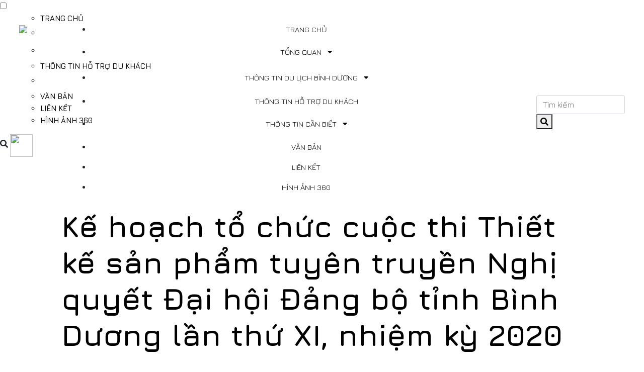

--- FILE ---
content_type: text/html; charset=UTF-8
request_url: https://dulichbinhduong.org.vn/tin-tuc/ke-hoach-to-chuc-cuoc-thi-thiet-ke-san-pham-tuyen-truyen-nghi-quyet-dai-hoi-dang-bo-tinh-binh-duong-lan-thu-xi-nhiem-ky-2020-2025/ct
body_size: 7166
content:
<!DOCTYPE html>
<html lang="en">

<head>

    <meta charset="utf-8">
        <title>Kế hoạch tổ chức cuộc thi Thiết kế sản phẩm tuyên truyền Nghị quyết Đại hội Đảng bộ tỉnh Bình Dương lần thứ XI, nhiệm kỳ 2020 - 2025</title>
    <meta name="description" content="Kế hoạch tổ chức cuộc thi Thiết kế sản phẩm tuyên truyền Nghị quyết Đại hội Đảng bộ tỉnh Bình Dương lần thứ XI, nhiệm kỳ 2020 - 2025">
    <meta name="keywords" content="Du lịch Bình Dương">

    <!-- Thẻ meta cho chia sẻ trên Facebook -->
    <meta property="og:title" content="Kế hoạch tổ chức cuộc thi Thiết kế sản phẩm tuyên truyền Nghị quyết Đại hội Đảng bộ tỉnh Bình Dương lần thứ XI, nhiệm kỳ 2020 - 2025">
    <meta property="og:description" content="Kế hoạch tổ chức cuộc thi Thiết kế sản phẩm tuyên truyền Nghị quyết Đại hội Đảng bộ tỉnh Bình Dương lần thứ XI, nhiệm kỳ 2020 - 2025">
    <meta property="og:image" content="https://dulichbinhduong.org.vn/storage/news/November2023/qvHcWqwXeSu2n1ckOjA6.png">
    <meta property="og:url" content="https://dulichbinhduong.org.vn/tin-tuc/ke-hoach-to-chuc-cuoc-thi-thiet-ke-san-pham-tuyen-truyen-nghi-quyet-dai-hoi-dang-bo-tinh-binh-duong-lan-thu-xi-nhiem-ky-2020-2025/ct">
    <meta property="og:type" content="website">

    <!-- Thẻ meta cho chia sẻ trên Twitter -->
    <meta name="twitter:title" content="Kế hoạch tổ chức cuộc thi Thiết kế sản phẩm tuyên truyền Nghị quyết Đại hội Đảng bộ tỉnh Bình Dương lần thứ XI, nhiệm kỳ 2020 - 2025">
    <meta name="twitter:description" content="Kế hoạch tổ chức cuộc thi Thiết kế sản phẩm tuyên truyền Nghị quyết Đại hội Đảng bộ tỉnh Bình Dương lần thứ XI, nhiệm kỳ 2020 - 2025">
    <meta name="twitter:image" content="https://dulichbinhduong.org.vn/storage/news/November2023/qvHcWqwXeSu2n1ckOjA6.png">
    <meta name="twitter:card" content="summary_large_image">

    
    <meta name="viewport" content="width=device-width, initial-scale=1">
    <meta name="google-site-verification" content="" />
    <link rel="preconnect" href="https://fonts.googleapis.com">
    <link rel="preconnect" href="https://fonts.gstatic.com" crossorigin>
    <link href="https://fonts.googleapis.com/css2?family=Oswald:wght@200;300;400;500;600&family=Quicksand:wght@300;400;500;600;700&display=swap" rel="stylesheet">
    
    <link rel="apple-touch-icon" sizes="180x180" href="https://dulichbinhduong.org.vn/frontend/images/favicon_io/apple-touch-icon.png">
    <link rel="icon" type="image/png" sizes="32x32" href="https://dulichbinhduong.org.vn/frontend/images/favicon_io/favicon-32x32.png">
    <link rel="icon" type="image/png" sizes="16x16" href="https://dulichbinhduong.org.vn/frontend/images/favicon_io/favicon-16x16.png">
    <link rel="manifest" href="https://dulichbinhduong.org.vn/frontend/images/favicon_io/site.webmanifest">


    <link rel="stylesheet" type="text/css" href="https://dulichbinhduong.org.vn/assets/frontend/css/slick.css"/>
    <link rel="stylesheet" href="https://dulichbinhduong.org.vn/css/all.css?v=2">
    <link rel="stylesheet" href="https://dulichbinhduong.org.vn/assets/frontend/css/style-2.css?v=2">
        <!-- Global site tag (gtag.js) - Google Analytics -->
    <script async src="https://www.googletagmanager.com/gtag/js?id=G-PZR9KRE9F5">
    </script>
    <script>
        window.dataLayer = window.dataLayer || [];
        function gtag(){dataLayer.push(arguments);}
        gtag('js', new Date());
        gtag('config', 'G-PZR9KRE9F5');
    </script>

</head>

<body>
    <nav role="navigation" id="header-mobile">
            <div id="menuToggle">
              <input type="checkbox" />
                <span></span>
                <span></span>
                <span></span>
            <ul id="menu">
            <ul class="accordion">


    
        
        <li class="accordion-chevron">
            <a class=" text-uppercase position-ab" href="https://dulichbinhduong.org.vn" target="_self">
            
             Trang chủ
            
        </a>
        
                </li>
        
        
        <li class="accordion-chevron">
            <a class="accordion-toggle text-uppercase position-ab" href="#" target="_self">
            
             Tổng quan
            <i class="fa fa-caret-down pl-2"></i>
        </a>
        
                <ul class="accordion-inner ab">
    <li class="accordion-chevron">


    
        
            <a class=" " href="https://dulichbinhduong.org.vn/page/binh-duong-nang-dong-phat-trien" target="_self">
            
            <p> Tỉnh Bình Dương
            </p>
        </a>
        
                
        
            <a class=" " href="https://dulichbinhduong.org.vn/page/tiem-nang-du-lich-tinh-binh-duong" target="_self">
            
            <p> Tiềm năng du lịch Bình Dương
            </p>
        </a>
        
                
        
            <a class=" " href="https://dulichbinhduong.org.vn/page/trung-tam-xuc-tien-du-lich" target="_self">
            
            <p> Trung tâm Xúc tiến Thương mại, Du lịch và Phát triển công nghiệp tỉnh Bình Dương
            </p>
        </a>
        
            </li>
</ul>
                </li>
        
        
        <li class="accordion-chevron">
            <a class="accordion-toggle text-uppercase position-ab" href="#" target="_self">
            
             Thông tin du lịch Bình Dương
            <i class="fa fa-caret-down pl-2"></i>
        </a>
        
                <ul class="accordion-inner ab">
    <li class="accordion-chevron">


    
                
                
        
            <a class=" " href="https://dulichbinhduong.org.vn/du-lich/thanh-pho-thong-minh-binh-duong" target="_self">
            
            <p> Thành phố thông minh Bình Dương
            </p>
        </a>
        
                
        
            <a class=" " href="https://dulichbinhduong.org.vn/du-lich/tour-du-lich-binh-duong" target="_self">
            
            <p> Tour du lịch Bình Dương
            </p>
        </a>
        
                
        
            <a class="accordion-toggle " href="#" target="_self">
            
            <p> Điểm đến
            <i class="fa fa-caret-down pl-2"></i></p>
        </a>
        
                <ul class="accordion-inner ">
    <li class="accordion-chevron">


    
        
            <a class=" " href="https://dulichbinhduong.org.vn/du-lich/di-tich-lich-su" target="_self">
            
            <p> Di tích lịch sử
            </p>
        </a>
        
                
        
            <a class=" " href="https://dulichbinhduong.org.vn/du-lich/danh-lam-thang-canh" target="_self">
            
            <p> Danh lam thắng cảnh
            </p>
        </a>
        
                
        
            <a class=" " href="https://dulichbinhduong.org.vn/du-lich/lang-nghe-truyen-thong" target="_self">
            
            <p> Làng nghề truyền thống
            </p>
        </a>
        
                
        
            <a class=" " href="https://dulichbinhduong.org.vn/du-lich/du-lich-sinh-thai-miet-vuon" target="_self">
            
            <p> Du lịch sinh thái miệt vườn
            </p>
        </a>
        
                
        
            <a class=" " href="https://dulichbinhduong.org.vn/du-lich/khu-vui-choi-giai-tri-mua-sam" target="_self">
            
            <p> Khu vui chơi, giải trí, mua sắm
            </p>
        </a>
        
            </li>
</ul>
                
        
            <a class="accordion-toggle " href="#" target="_self">
            
            <p> Lưu trú
            <i class="fa fa-caret-down pl-2"></i></p>
        </a>
        
                <ul class="accordion-inner ">
    <li class="accordion-chevron">


    
        
            <a class=" " href="https://dulichbinhduong.org.vn/du-lich/resort-khu-du-lich" target="_self">
            
            <p> Resort / Khu du lịch
            </p>
        </a>
        
                
        
            <a class=" " href="https://dulichbinhduong.org.vn/du-lich/khach-san" target="_self">
            
            <p> Khách sạn
            </p>
        </a>
        
                
        
            <a class=" " href="https://dulichbinhduong.org.vn/du-lich/nha-nghi" target="_self">
            
            <p> Nhà nghỉ
            </p>
        </a>
        
            </li>
</ul>
                
        
            <a class="accordion-toggle " href="#" target="_self">
            
            <p> Lữ hành
            <i class="fa fa-caret-down pl-2"></i></p>
        </a>
        
                <ul class="accordion-inner ">
    <li class="accordion-chevron">


    
        
            <a class=" " href="https://dulichbinhduong.org.vn/du-lich/tour-du-xuan-binh-duong" target="_self">
            
            <p> Tour du xuân Bình Dương
            </p>
        </a>
        
                
        
            <a class=" " href="https://dulichbinhduong.org.vn/du-lich/don-vi-kinh-doanh-lu-hanh" target="_self">
            
            <p> Đơn vị kinh doanh lữ hành
            </p>
        </a>
        
            </li>
</ul>
                
        
            <a class="accordion-toggle " href="#" target="_self">
            
            <p> Ẩm thực
            <i class="fa fa-caret-down pl-2"></i></p>
        </a>
        
                <ul class="accordion-inner ">
    <li class="accordion-chevron">


    
        
            <a class=" " href="https://dulichbinhduong.org.vn/du-lich/quan-an" target="_self">
            
            <p> Quán ăn
            </p>
        </a>
        
                
        
            <a class=" " href="https://dulichbinhduong.org.vn/du-lich/thuc-uong" target="_self">
            
            <p> Thức uống
            </p>
        </a>
        
                
        
            <a class=" " href="https://dulichbinhduong.org.vn/du-lich/mon-ngon-binh-duong" target="_self">
            
            <p> Món ngon Bình Dương
            </p>
        </a>
        
            </li>
</ul>
                
        
            <a class="accordion-toggle " href="#" target="_self">
            
            <p> Lễ hội
            <i class="fa fa-caret-down pl-2"></i></p>
        </a>
        
                <ul class="accordion-inner ">
    <li class="accordion-chevron">


    
        
            <a class=" " href="https://dulichbinhduong.org.vn/du-lich/le-hoi-chua-ba-thien-hau" target="_self">
            
            <p> Lễ hội “Chùa Bà Thiên Hậu”
            </p>
        </a>
        
                
        
            <a class=" " href="https://dulichbinhduong.org.vn/du-lich/le-hoi-trong-nuoc" target="_self">
            
            <p> Lễ hội trong nước
            </p>
        </a>
        
                
        
            <a class=" " href="https://dulichbinhduong.org.vn/du-lich/le-hoi-binh-duong" target="_self">
            
            <p> Lễ hội Bình Dương
            </p>
        </a>
        
            </li>
</ul>
            </li>
</ul>
                </li>
        
        
        <li class="accordion-chevron">
            <a class=" text-uppercase position-ab" href="https://dulichbinhduong.org.vn/tin-tuc/thong-tin-ho-tro-du-khach" target="_self">
            
             Thông tin hỗ trợ du khách
            
        </a>
        
                </li>
        
        
        <li class="accordion-chevron">
            <a class="accordion-toggle text-uppercase position-ab" href="#" target="_self">
            
             Thông tin cần biết
            <i class="fa fa-caret-down pl-2"></i>
        </a>
        
                <ul class="accordion-inner ab">
    <li class="accordion-chevron">


    
        
            <a class=" " href="#" target="_self">
            
            <p> Thông báo
            </p>
        </a>
        
                
                
        
            <a class=" " href="https://dulichbinhduong.org.vn/du-lich/kinh-nghiem-du-lich" target="_self">
            
            <p> Kinh nghiệm du lịch
            </p>
        </a>
        
                
        
            <a class=" " href="https://dulichbinhduong.org.vn/tin-tuc/video-huong-dan-nghiep-vu" target="_self">
            
            <p> Video hướng dẫn nghiệp vụ
            </p>
        </a>
        
            </li>
</ul>
                </li>
        
        
        <li class="accordion-chevron">
            <a class=" text-uppercase position-ab" href="https://dulichbinhduong.org.vn/tin-tuc/van-ban" target="_self">
            
             Văn bản
            
        </a>
        
                </li>
        
        
        <li class="accordion-chevron">
            <a class=" text-uppercase position-ab" href="https://dulichbinhduong.org.vn/lien-ket" target="_self">
            
             Liên kết
            
        </a>
        
                </li>
        
        
        <li class="accordion-chevron">
            <a class=" text-uppercase position-ab" href="https://dulichbinhduong.org.vn/hinh-anh-360" target="_self">
            
             Hình ảnh 360
            
        </a>
        
                </li>
    </ul>

            </ul>
           </div>
           <i class="fa fa-search" aria-hidden="true" data-toggle="modal" data-target="#searchModal"></i>
           <a href="/" type="button"><span class="logo-menu-mobile"> <img width="45" height="45"src="https://dulichbinhduong.org.vn/storage/settings/March2021/mxxTy55tnzUxD0nyfwFB.jpg" ></span></a>
          </nav>
<!-- Menu Fix -->
<section id="navbar">
    <div class="fixed-top bg-menu p-2">
        <nav class='container animated flipInX row' id="flat-navigation">
        <div class="col-lg-1 logo">
        <a href="/" type="button"><span class="text-dark float-left "> <img src="https://dulichbinhduong.org.vn/storage/settings/March2021/mxxTy55tnzUxD0nyfwFB.jpg" ></span></a>
        </div>
        <div class="col-lg-9 align-self-center text-md-center">
        <ul class="accordion">


    
        
        <li class="accordion-chevron">
            <a class=" text-uppercase position-ab" href="https://dulichbinhduong.org.vn" target="_self">
            
            <p> Trang chủ
            </p>
        </a>
        
                </li>
        
        
        <li class="accordion-chevron">
            <a class="accordion-toggle text-uppercase position-ab" href="#" target="_self">
            
            <p> Tổng quan
            <i class="fa fa-caret-down pl-2"></i></p>
        </a>
        
                <ul class="accordion-inner ab">
    <li class="accordion-chevron">


    
        
            <a class=" " href="https://dulichbinhduong.org.vn/page/binh-duong-nang-dong-phat-trien" target="_self">
            
            <p> Tỉnh Bình Dương
            </p>
        </a>
        
                
        
            <a class=" " href="https://dulichbinhduong.org.vn/page/tiem-nang-du-lich-tinh-binh-duong" target="_self">
            
            <p> Tiềm năng du lịch Bình Dương
            </p>
        </a>
        
                
        
            <a class=" " href="https://dulichbinhduong.org.vn/page/trung-tam-xuc-tien-du-lich" target="_self">
            
            <p> Trung tâm Xúc tiến Thương mại, Du lịch và Phát triển công nghiệp tỉnh Bình Dương
            </p>
        </a>
        
            </li>
</ul>
                </li>
        
        
        <li class="accordion-chevron">
            <a class="accordion-toggle text-uppercase position-ab" href="#" target="_self">
            
            <p> Thông tin du lịch Bình Dương
            <i class="fa fa-caret-down pl-2"></i></p>
        </a>
        
                <ul class="accordion-inner ab">
    <li class="accordion-chevron">


    
                
                
        
            <a class=" " href="https://dulichbinhduong.org.vn/du-lich/thanh-pho-thong-minh-binh-duong" target="_self">
            
            <p> Thành phố thông minh Bình Dương
            </p>
        </a>
        
                
        
            <a class=" " href="https://dulichbinhduong.org.vn/du-lich/tour-du-lich-binh-duong" target="_self">
            
            <p> Tour du lịch Bình Dương
            </p>
        </a>
        
                
        
            <a class="accordion-toggle " href="#" target="_self">
            
            <p> Điểm đến
            <i class="fa fa-caret-down pl-2"></i></p>
        </a>
        
                <ul class="accordion-inner ">
    <li class="accordion-chevron">


    
        
            <a class=" " href="https://dulichbinhduong.org.vn/du-lich/di-tich-lich-su" target="_self">
            
            <p> Di tích lịch sử
            </p>
        </a>
        
                
        
            <a class=" " href="https://dulichbinhduong.org.vn/du-lich/danh-lam-thang-canh" target="_self">
            
            <p> Danh lam thắng cảnh
            </p>
        </a>
        
                
        
            <a class=" " href="https://dulichbinhduong.org.vn/du-lich/lang-nghe-truyen-thong" target="_self">
            
            <p> Làng nghề truyền thống
            </p>
        </a>
        
                
        
            <a class=" " href="https://dulichbinhduong.org.vn/du-lich/du-lich-sinh-thai-miet-vuon" target="_self">
            
            <p> Du lịch sinh thái miệt vườn
            </p>
        </a>
        
                
        
            <a class=" " href="https://dulichbinhduong.org.vn/du-lich/khu-vui-choi-giai-tri-mua-sam" target="_self">
            
            <p> Khu vui chơi, giải trí, mua sắm
            </p>
        </a>
        
            </li>
</ul>
                
        
            <a class="accordion-toggle " href="#" target="_self">
            
            <p> Lưu trú
            <i class="fa fa-caret-down pl-2"></i></p>
        </a>
        
                <ul class="accordion-inner ">
    <li class="accordion-chevron">


    
        
            <a class=" " href="https://dulichbinhduong.org.vn/du-lich/resort-khu-du-lich" target="_self">
            
            <p> Resort / Khu du lịch
            </p>
        </a>
        
                
        
            <a class=" " href="https://dulichbinhduong.org.vn/du-lich/khach-san" target="_self">
            
            <p> Khách sạn
            </p>
        </a>
        
                
        
            <a class=" " href="https://dulichbinhduong.org.vn/du-lich/nha-nghi" target="_self">
            
            <p> Nhà nghỉ
            </p>
        </a>
        
            </li>
</ul>
                
        
            <a class="accordion-toggle " href="#" target="_self">
            
            <p> Lữ hành
            <i class="fa fa-caret-down pl-2"></i></p>
        </a>
        
                <ul class="accordion-inner ">
    <li class="accordion-chevron">


    
        
            <a class=" " href="https://dulichbinhduong.org.vn/du-lich/tour-du-xuan-binh-duong" target="_self">
            
            <p> Tour du xuân Bình Dương
            </p>
        </a>
        
                
        
            <a class=" " href="https://dulichbinhduong.org.vn/du-lich/don-vi-kinh-doanh-lu-hanh" target="_self">
            
            <p> Đơn vị kinh doanh lữ hành
            </p>
        </a>
        
            </li>
</ul>
                
        
            <a class="accordion-toggle " href="#" target="_self">
            
            <p> Ẩm thực
            <i class="fa fa-caret-down pl-2"></i></p>
        </a>
        
                <ul class="accordion-inner ">
    <li class="accordion-chevron">


    
        
            <a class=" " href="https://dulichbinhduong.org.vn/du-lich/quan-an" target="_self">
            
            <p> Quán ăn
            </p>
        </a>
        
                
        
            <a class=" " href="https://dulichbinhduong.org.vn/du-lich/thuc-uong" target="_self">
            
            <p> Thức uống
            </p>
        </a>
        
                
        
            <a class=" " href="https://dulichbinhduong.org.vn/du-lich/mon-ngon-binh-duong" target="_self">
            
            <p> Món ngon Bình Dương
            </p>
        </a>
        
            </li>
</ul>
                
        
            <a class="accordion-toggle " href="#" target="_self">
            
            <p> Lễ hội
            <i class="fa fa-caret-down pl-2"></i></p>
        </a>
        
                <ul class="accordion-inner ">
    <li class="accordion-chevron">


    
        
            <a class=" " href="https://dulichbinhduong.org.vn/du-lich/le-hoi-chua-ba-thien-hau" target="_self">
            
            <p> Lễ hội “Chùa Bà Thiên Hậu”
            </p>
        </a>
        
                
        
            <a class=" " href="https://dulichbinhduong.org.vn/du-lich/le-hoi-trong-nuoc" target="_self">
            
            <p> Lễ hội trong nước
            </p>
        </a>
        
                
        
            <a class=" " href="https://dulichbinhduong.org.vn/du-lich/le-hoi-binh-duong" target="_self">
            
            <p> Lễ hội Bình Dương
            </p>
        </a>
        
            </li>
</ul>
            </li>
</ul>
                </li>
        
        
        <li class="accordion-chevron">
            <a class=" text-uppercase position-ab" href="https://dulichbinhduong.org.vn/tin-tuc/thong-tin-ho-tro-du-khach" target="_self">
            
            <p> Thông tin hỗ trợ du khách
            </p>
        </a>
        
                </li>
        
        
        <li class="accordion-chevron">
            <a class="accordion-toggle text-uppercase position-ab" href="#" target="_self">
            
            <p> Thông tin cần biết
            <i class="fa fa-caret-down pl-2"></i></p>
        </a>
        
                <ul class="accordion-inner ab">
    <li class="accordion-chevron">


    
        
            <a class=" " href="#" target="_self">
            
            <p> Thông báo
            </p>
        </a>
        
                
                
        
            <a class=" " href="https://dulichbinhduong.org.vn/du-lich/kinh-nghiem-du-lich" target="_self">
            
            <p> Kinh nghiệm du lịch
            </p>
        </a>
        
                
        
            <a class=" " href="https://dulichbinhduong.org.vn/tin-tuc/video-huong-dan-nghiep-vu" target="_self">
            
            <p> Video hướng dẫn nghiệp vụ
            </p>
        </a>
        
            </li>
</ul>
                </li>
        
        
        <li class="accordion-chevron">
            <a class=" text-uppercase position-ab" href="https://dulichbinhduong.org.vn/tin-tuc/van-ban" target="_self">
            
            <p> Văn bản
            </p>
        </a>
        
                </li>
        
        
        <li class="accordion-chevron">
            <a class=" text-uppercase position-ab" href="https://dulichbinhduong.org.vn/lien-ket" target="_self">
            
            <p> Liên kết
            </p>
        </a>
        
                </li>
        
        
        <li class="accordion-chevron">
            <a class=" text-uppercase position-ab" href="https://dulichbinhduong.org.vn/hinh-anh-360" target="_self">
            
            <p> Hình ảnh 360
            </p>
        </a>
        
                </li>
    </ul>
  
        </div>
        <div class="col-lg-2 align-self-center text-end">
            <!-- <a href="/" type="button"><button class="btn btn-call">0274 3855 636</button></a> -->
            <form action="https://dulichbinhduong.org.vn/du-lich" method="get" class="form-search" id="frm-search">
                <input type="text" name="keyword" id="keyword" class="form-control" value="" placeholder="Tìm kiếm">
                <button type="submit" class="btn-search">
                    <i class="fa fa-search"></i>
                </button>
            </form>
        </div>
        </nav>
    </div>
    <!-- End Menu -->
    <!-- <div class="fixed-top bg-transparent btn-top" id="top">
            <a href="#" role="button"><img class="rolate-btn-top" src="https://dulichbinhduong.org.vn/assets/frontend/image/arrow.png"></a>
    </div> -->
   
        
    
</section>

<div class="modal fade in" id="searchModal" tabindex="-1" role="dialog" aria-labelledby="searchModalLabel" aria-hidden="true">
  <div class="modal-dialog" role="document">
    <div class="modal-content">
      <div class="modal-body text-center">
      <form action="https://dulichbinhduong.org.vn/du-lich" method="get" class="form-search">
                <input type="text" name="keyword" id="keyword" class="form-control" value="" placeholder="Nhập nội dung tìm kiếm...">
                <button type="submit"class="btn">
        Tìm kiếm
        </button>  
        </form>
      </div>
    </div>
  </div>
</div>    <div id="main">
        
            <section id="single-post">
        <div class="row ">
            <div class="container col col-lg-10">
                <h2 class="title-single-post">Kế hoạch tổ chức cuộc thi Thiết kế sản phẩm tuyên truyền Nghị quyết Đại hội Đảng bộ tỉnh Bình Dương lần thứ XI, nhiệm kỳ 2020 - 2025</h2>
                                <p class="description news-travel">
                    Kế hoạch số 35-KH/BTGTU ngày 24/10/2023 của Ban Tuyên giáo Tỉnh ủy    
                </p>
            </div>
            <div class="container content text-center"><p style="text-align: justify;">Căn cứ Kế hoạch số 02-KH/TU ng&agrave;y 08/12/2020 của Ban Thường vụ Tỉnh ủy về việc học tập, qu&aacute;n triệt, tuy&ecirc;n truyền v&agrave; triển khai thực hiện Nghị quyết Đại hội Đảng bộ tỉnh B&igrave;nh Dương lần thứ XI, nhiệm kỳ 2020 - 2025;</p>
<p style="text-align: justify;">Căn cứ Chương tr&igrave;nh c&ocirc;ng t&aacute;c năm 2023 của Ban Tuy&ecirc;n gi&aacute;o Tỉnh ủy; đồng thời nhằm tiếp tục tổ chức c&aacute;c hoạt động thiết thực g&oacute;p phần tuy&ecirc;n truyền Nghị quyết v&agrave; kết quả giữa nhiệm kỳ thực hiện Nghị quyết Đại hội Đảng bộ tỉnh B&igrave;nh Dương lần thứ XI, nhiệm kỳ 2020 - 2025. Ban Tuy&ecirc;n gi&aacute;o Tỉnh ủy x&acirc;y dựng Kế hoạch tổ chức cuộc thi Thiết kế sản phẩm tuy&ecirc;n truyền Nghị quyết Đại hội Đảng bộ tỉnh B&igrave;nh Dương lần thứ XI, nhiệm kỳ 2020 - 2025.</p>
<p style="text-align: justify;"><strong>Nội dung&nbsp;</strong></p>
<ol style="text-align: justify;">
<li><strong> Đối tượng tham gia cuộc thi</strong></li>
</ol>
<p style="text-align: justify;"><strong>-&nbsp;</strong>C&aacute;c tập thể, c&aacute; nh&acirc;n trong v&agrave; ngo&agrave;i tỉnh B&igrave;nh Dương đều c&oacute; thể đăng k&iacute; tham gia cuộc thi (trừ c&aacute; nh&acirc;n l&agrave; th&agrave;nh vi&ecirc;n Ban Tổ chức, Ban Gi&aacute;m khảo, Tổ Thư k&yacute;).</p>
<p style="text-align: justify;">- Kh&ocirc;ng hạn chế độ tuổi th&iacute; sinh tham gia; trừ trường hợp th&iacute; sinh dưới 18 tuổi phải c&oacute; người gi&aacute;m hộ hợp ph&aacute;p.</p>
<ol style="text-align: justify;" start="2">
<li><strong> Nội dung thi</strong></li>
</ol>
<p style="text-align: justify;">C&aacute;c th&iacute; sinh chọn trong số c&aacute;c nội dung sau để thiết kế sản phẩm tuy&ecirc;n truyền:</p>
<p style="text-align: justify;">- Nghị quyết Đại hội Đảng bộ tỉnh B&igrave;nh Dương lần thứ XI, nhiệm kỳ 2020 - 2025.</p>
<p style="text-align: justify;">- Kết quả giữa nhiệm kỳ thực hiện nghị quyết Đại hội Đảng bộ tỉnh B&igrave;nh Dương lần thứ XI, nhiệm kỳ 2020 - 2025.</p>
<p style="text-align: justify;">- Chương tr&igrave;nh đột ph&aacute; của Tỉnh về tiếp tục n&acirc;ng cao chất lượng c&ocirc;ng t&aacute;c ph&aacute;t triển đảng vi&ecirc;n.</p>
<p style="text-align: justify;">- Chương tr&igrave;nh đột ph&aacute; của Tỉnh về tiếp tục n&acirc;ng cao chất lượng c&ocirc;ng t&aacute;c ph&aacute;t triển đảng vi&ecirc;n.</p>
<p style="text-align: justify;">- Chương tr&igrave;nh đột ph&aacute; về ph&aacute;t triển v&agrave; n&acirc;ng cao chất lượng nguồn nh&acirc;n lực, đ&aacute;p ứng y&ecirc;u cầu x&acirc;y dựng B&igrave;nh Dương ph&aacute;t triển bền vững theo hướng đ&ocirc; thi th&ocirc;ng minh, văn minh, hiện đại.</p>
<p style="text-align: justify;">- Chương tr&igrave;nh đột ph&aacute; về tập trung ph&aacute;t triển c&aacute;c ng&agrave;nh dịch vụ chất lượng cao, đ&aacute;o ứng y&ecirc;u cầu ph&aacute;t triển c&ocirc;ng nghiệp, đ&ocirc; thị theo hướng văn minh, hiện đại.</p>
<p style="text-align: justify;">- Chương tr&igrave;nh đột ph&aacute; về tập trung ph&aacute;t triển hạ tầng giao th&ocirc;ng theo hướng đ&ocirc; thị h&oacute;a, x&acirc;y dựng th&agrave;nh phố th&ocirc;ng minh B&igrave;nh Dương.</p>
<p style="text-align: justify;">- C&aacute;c chương tr&igrave;nh h&agrave;nh động, kế hoạch, đề &aacute;n của Tỉnh ủy thực hiện Nghị quyết Đại hội XIII của Đảng, c&aacute;c Nghị quyết Hội nghị Ban Chấp h&agrave;nh Trung ương Đảng kh&oacute;a XIII v&agrave; thực hiện Nghị quyết Đại hội Đảng bộ Tỉnh lần thứ XI, nhiệm kỳ 2020 - 2025.</p>
<ol style="text-align: justify;" start="3">
<li><strong> H&igrave;nh thức thi, gồm 03 hạng mục:</strong></li>
</ol>
<p style="text-align: justify;">Hạng mục A: Thiết kế ấn phẩm, t&agrave;i liệu tuy&ecirc;n truyền dưới dạng đồ họa (infographic)</p>
<p style="text-align: justify;">Hạng mục B: Thiết kế sản phẩm tuy&ecirc;n truyền dưới dạng video: video clip, motion graphic.</p>
<p style="text-align: justify;">Hạng mục C: X&acirc;y dựng kịch bản tuy&ecirc;n tuyền dưới dạng tiểu phảm, kịch ngắn: thơ, nhạc.</p>
<p style="text-align: justify;">Xem chi tiết đ&iacute;nh k&egrave;m: <span style="color: #0000ff;"><a style="color: #0000ff;" href="https://dulichbinhduong.org.vn/storage/V%C4%83n%20b%E1%BA%A3n/26.10_ke_hoach_cuoc_thi_thiet_ke_san_pham_tuyen_truyen_NQ_ok.signed.pdf">Tại đ&acirc;y</a></span></p>
<p style="text-align: justify;"><em><strong>&nbsp; &nbsp; &nbsp; &nbsp; &nbsp; &nbsp; &nbsp; &nbsp; &nbsp; &nbsp; &nbsp; &nbsp; &nbsp; &nbsp; &nbsp; &nbsp; &nbsp; &nbsp; &nbsp; &nbsp; &nbsp; Trung t&acirc;m X&uacute;c tiến Du lịch (H)</strong></em></p>
<p style="text-align: justify;">&nbsp;</p>
<p style="text-align: justify;">&nbsp;</p></div>
        </div>
    </section>
    <!--Post Categories-->
    <section id="list-post">
        <hr>
        <div class="container place-content d-flex">
            <div class="col-md-3 col-sm-3 col-xs-4 pr-md-5">
                                <h3 class="font-weight-bold">Bài viết tiếp theo</h3>
                                <a href="https://dulichbinhduong.org.vn/tin-tuc/thong-bao-lich-tiep-cong-dan-nam-2024-cua-trung-tam-xuc-tien-du-lich/ct" >
                    <p>Thông báo lịch tiếp công dân năm 2024 của Trung tâm Xúc tiến Du lịch</p>
                </a>
                                <a href="https://dulichbinhduong.org.vn/tin-tuc/cac-chuong-trinh-hoat-dong-tai-khu-du-lich-dai-nam-dip-tet-nguyen-dan-giap-thin-2024/ct" >
                    <p>Các chương trình, hoạt động tại Khu du lịch Đại Nam dịp Tết Nguyên đán Giáp Thìn 2024</p>
                </a>
                                <a href="https://dulichbinhduong.org.vn/tin-tuc/mot-so-dia-diem-check-in-chup-anh-tet-2024-tai-binh-duong/ct" >
                    <p>Một số địa điểm check in - chụp ảnh Tết 2024 tại Bình Dương</p>
                </a>
                                <a href="https://dulichbinhduong.org.vn/tin-tuc/nha-truyen-thong-thanh-pho-thu-dau-mot-diem-du-xuan-y-ngh-a-nhung-ngay-dau-nam-moi/ct" >
                    <p>Nhà truyền thống Thành phố Thủ Dầu Một: Điểm Du Xuân ý nghĩa những ngày đầu năm mới</p>
                </a>
                                            </div>
            <div class="col-md-3 col-sm-3 col-xs-4 pl-md-5">
                <h3 class="font-weight-bold">Bài viết liên quan</h3>
                                <a href="https://dulichbinhduong.org.vn/tin-tuc/cuc-du-lich-quoc-gia-viet-nam-ban-hanh-cong-van-gui-cac-so-quan-ly-du-lich-ve-viec-to-chuc-cac-hoat-dong-huong-ung-ngay-du-lich-the-gioi-nam-2025/ct" >
                    <p>Cục Du lịch Quốc gia Việt Nam ban hành Công văn gửi các Sở quản lý du lịch về việc tổ chức các hoạt động hưởng ứng Ngày Du lịch thế giới năm 2025</p>
                </a>
                                <a href="https://dulichbinhduong.org.vn/tin-tuc/ki-niem-110-nam-ngay-sinh-dong-chi-tong-bi-thu-nguyen-van-linh-01-7-1915-01-7-2025/ct" >
                    <p>Kỉ niệm 110 năm Ngày sinh đồng chí Tổng Bí thư Nguyễn Văn Linh (01/7/1915-01/7/2025)</p>
                </a>
                                <a href="https://dulichbinhduong.org.vn/tin-tuc/binh-duong-se-to-chuc-cac-hoat-dong-the-duc-the-thao-mung-dang-mung-xuan-at-ty-nam-2025/ct" >
                    <p>Bình Dương sẽ tổ chức các hoạt động thể dục thể thao “mừng Đảng – mừng Xuân Ất Tỵ” năm 2025</p>
                </a>
                                <a href="https://dulichbinhduong.org.vn/tin-tuc/cong-van-cua-uy-ban-nhan-dan-tinh-binh-duong-ve-viec-trien-khai-thuc-hien-quyet-dinh-so-3222-qd-bvhttdl-ngay-30-10-2024-cua-bo-van-hoa-the-thao-va-du-lich/ct" >
                    <p>Công văn  của Uỷ ban nhân dân tỉnh Bình Dương về việc triển khai thực hiện Quyết định số 3222/QĐ-BVHTTDL ngày 30/10/2024 của Bộ Văn hóa, Thể thao và Du lịch</p>
                </a>
                                
            </div>
        </div>
    </section>
    <!--End  Post Categories-->
        <!--Footer-->
        <section id="footer">
    <footer class="footer section bg-footer">
        <!---->
        <!-- <div style="background-color: #e9ecef;">
            <div class=" text-center py-2 ">
                <h2 class="jumbotron-heading fontdancing">Bình Dương năng động phát triển</h2>
            </div>
        </div> -->
        <!---->
        <div class="container">
            
            <div class="row">
                <div class="row col-sm-5">
                    <a class="col-2 footer-brand p-0" href="/">
                    <img class="logo-image" src="https://dulichbinhduong.org.vn/storage/settings/March2021/mxxTy55tnzUxD0nyfwFB.jpg" width="45" height="45"></a>
                    <h6 class="col-10 mt-1 p-0">Trung tâm Xúc tiến Thương mại, Du lịch 
                        <br>và Phát triển công nghiệp tỉnh Bình Dương </h6>
                    <ul class="list-group list-unstyled ">
                        <li class="my-1"><i class="fa fa-map-marker" aria-hidden="true"></i><a href="javascript:void(0)" >Địa chỉ: 03 đường Huỳnh Văn Nghệ, P. Phú Lợi, TP. Thủ Dầu Một, tỉnh Bình Dương</a></li>
                        <li class="my-1"><i class="fa fa-phone" aria-hidden="true"></i><a  href="tel:" >Điện thoại : </a></li>
                         <!-- <li class="my-1"><i class="fa fa-fax" aria-hidden="true"></i><a  href="javascript:void(0)" >Fax: </a></li> -->
                        <li class="my-1"><i class="fa fa-envelope" aria-hidden="true"></i><a  href="mailto:ttxtdlbinhduong@gmail.com" >Email: ttxtdlbinhduong@gmail.com</a></li>
                    </ul>
                </div>
                <div class="col-sm-3 ">
                    <h6 class=" mt-1">Thống kê</h6>
                    <ul class="list-group list-unstyled ">
                        <li><a class="text-gray" target="_blank">Đang online: <span id="analytic_online">--</span></a></li>
                        <li><a class="text-gray" target="_blank">Tổng số : <span id="analytic_all">------</span></a></li>
                    </ul>
                    <ul class="social-buttons list-unstyled mb-5 mb-lg-0">
                                                    <li>
                                <a href="https://www.facebook.com/dulich.binhduong" class="btn-lg btn-link" data-original-title="Like trên Facebook"><img src="https://dulichbinhduong.org.vn/assets/frontend/image/facebook.png"width="40"></a>
                            </li>
                                                                            <li>
                                <a href="https://www.youtube.com/channel/UCP6emVs_VcNun_UYAvs8gXQ" class="btn-lg btn-link " data-original-title="Đăng ký trên Youtube"><img src="https://dulichbinhduong.org.vn/assets/frontend/image/youtube.png"width="40"></a>
                            </li>
                                            </ul>
                </div>
                <div class="col-sm-4 ">
                        <iframe src="https://www.google.com/maps/embed?pb=!1m18!1m12!1m3!1d2924.6480643660334!2d106.67249020570361!3d10.984360930162088!2m3!1f0!2f0!3f0!3m2!1i1024!2i768!4f13.1!3m3!1m2!1s0x3174d12077b81a69%3A0xd86d5f517831bb0b!2zVHJ1bmcgdMOibSBYw7pjIHRp4bq_biDEkOG6p3UgdMawLCBUaMawxqFuZyBt4bqhaSB2w6AgUGjDoXQgdHJp4buDbiBDw7RuZyBuZ2hp4buHcCB04buJbmggQsOsbmggRMawxqFuZw!5e0!3m2!1svi!2sus!4v1747725834571!5m2!1svi!2sus"
                     width="100%" height="100%" style="border:0;" allowfullscreen="" loading="lazy" referrerpolicy="no-referrer-when-downgrade"></iframe>
                    </div>
            </div>
        </div>
    </footer>
</section>

        <!--End Footer-->
        <!--Scroll By Menu-->
        <!--End Scroll By Menu-->
    </div>

    
    <!--Fixed Top-->

    
    <!--End Fixtop-->

    <!-- <script src="https://dulichbinhduong.org.vn/js/all.js?v=2"></script> -->
    <script src="https://dulichbinhduong.org.vn/frontend/js/jquery-3.5.1.min.js"></script>
    <script src="https://dulichbinhduong.org.vn/frontend/js/bootstrap.min.js"></script>
    <script type="text/javascript" src="https://dulichbinhduong.org.vn/assets/frontend/js/slick.min.js"></script>
    <script src="https://dulichbinhduong.org.vn/assets/frontend/js/custom-2.js?v=2"></script>
    
<!-- 
    <script src="https://dulichbinhduong.org.vn/frontend/js/popper.min.js"></script>
    <script src="https://dulichbinhduong.org.vn/frontend/js/bootstrap.min.js"></script>
    <script src="https://dulichbinhduong.org.vn/frontend/js/bootstrap-select.min.js"></script>
    <script src="https://dulichbinhduong.org.vn/assets/frontend/js/coreSlider.js"></script>
    <script src="https://dulichbinhduong.org.vn/assets/frontend/js/custom.js"></script>
    <script src="https://dulichbinhduong.org.vn/assets/frontend/js/footer.js"></script>  -->

        <script>
    $(document).ready(function () {
        $.ajax({
            url: 'https://dulichbinhduong.org.vn/analytics',
            type: 'GET',
            dataType: 'json',
            success: function (data) {
                $('#analytic_online').text(data.today);
                $('#analytic_all').text(data.all);
            },

            error: function (xhr, status, error) {
                // Xử lý lỗi nếu có
                console.log("Lỗi: " + error);
            }
        });
    });
</script>
</body>
<script>
    $('document').ready(function(){
        $('#frm-search').submit(function(e){
            let keyword = $('#keyword').val();
            if (keyword == '') {
                e.preventDefault();
            }    
        });
    });
</script>
</html>


--- FILE ---
content_type: text/html; charset=UTF-8
request_url: https://dulichbinhduong.org.vn/analytics
body_size: 738
content:
{"all":"992,427","today":"7"}